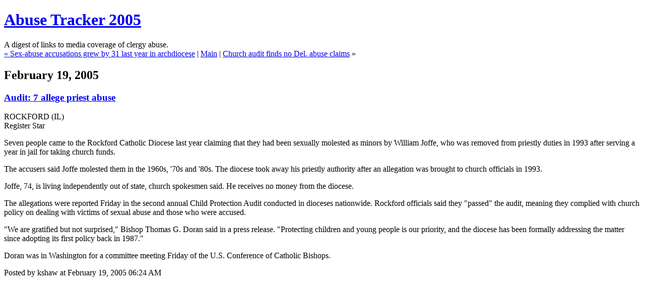

--- FILE ---
content_type: text/html
request_url: https://bishop-accountability.org/abuse2005archives/009431.html
body_size: 2354
content:
<!DOCTYPE html PUBLIC "-//W3C//DTD XHTML 1.0 Transitional//EN" "http://www.w3.org/TR/xhtml1/DTD/xhtml1-transitional.dtd">

<html xmlns="http://www.w3.org/1999/xhtml">
<head>
<meta http-equiv="Content-Type" content="text/html; charset=iso-8859-1" />

<title>Abuse Tracker 2005: <a href="http://www.rrstar.com/apps/pbcs.dll/article?AID=/20050219/NEWS0107/502190311/1004/NEWS">Audit: 7 allege priest abuse</a></title>

<link rel="stylesheet" href="http://bishop-accountability.org/abuse/styles-site.css" type="text/css" />
<link rel="alternate" type="application/rss+xml" title="RSS" href="http://bishop-accountability.org/abuse/index.rdf" />

<link rel="start" href="http://bishop-accountability.org/abuse/" title="Home" />
<link rel="prev" href="http://bishop-accountability.org/abuse2005archives/009430.html" title="&lt;a href=&quot;http://seattletimes.nwsource.com/html/localnews/2002184772_catholic19m.html&quot;&gt;Sex-abuse accusations grew by 31 last year in archdiocese&lt;/a&gt;" />

<link rel="next" href="http://bishop-accountability.org/abuse2005archives/009432.html" title="&lt;a href=&quot;http://www.delawareonline.com/newsjournal/local/2005/02/19churchauditfind.html&quot;&gt;Church audit finds no Del. abuse claims&lt;/a&gt;" />


<script type="text/javascript" language="javascript">
<!--

function OpenTrackback (c) {
    window.open(c,
                    'trackback',
                    'width=480,height=480,scrollbars=yes,status=yes');
}

var HOST = 'bishop-accountability.org';

// Copyright (c) 1996-1997 Athenia Associates.
// http://www.webreference.com/js/
// License is granted if and only if this entire
// copyright notice is included. By Tomer Shiran.

function setCookie (name, value, expires, path, domain, secure) {
    var curCookie = name + "=" + escape(value) + ((expires) ? "; expires=" + expires.toGMTString() : "") + ((path) ? "; path=" + path : "") + ((domain) ? "; domain=" + domain : "") + ((secure) ? "; secure" : "");
    document.cookie = curCookie;
}

function getCookie (name) {
    var prefix = name + '=';
    var c = document.cookie;
    var nullstring = '';
    var cookieStartIndex = c.indexOf(prefix);
    if (cookieStartIndex == -1)
        return nullstring;
    var cookieEndIndex = c.indexOf(";", cookieStartIndex + prefix.length);
    if (cookieEndIndex == -1)
        cookieEndIndex = c.length;
    return unescape(c.substring(cookieStartIndex + prefix.length, cookieEndIndex));
}

function deleteCookie (name, path, domain) {
    if (getCookie(name))
        document.cookie = name + "=" + ((path) ? "; path=" + path : "") + ((domain) ? "; domain=" + domain : "") + "; expires=Thu, 01-Jan-70 00:00:01 GMT";
}

function fixDate (date) {
    var base = new Date(0);
    var skew = base.getTime();
    if (skew > 0)
        date.setTime(date.getTime() - skew);
}

function rememberMe (f) {
    var now = new Date();
    fixDate(now);
    now.setTime(now.getTime() + 365 * 24 * 60 * 60 * 1000);
    setCookie('mtcmtauth', f.author.value, now, '', HOST, '');
    setCookie('mtcmtmail', f.email.value, now, '', HOST, '');
    setCookie('mtcmthome', f.url.value, now, '', HOST, '');
}

function forgetMe (f) {
    deleteCookie('mtcmtmail', '', HOST);
    deleteCookie('mtcmthome', '', HOST);
    deleteCookie('mtcmtauth', '', HOST);
    f.email.value = '';
    f.author.value = '';
    f.url.value = '';
}

//-->
</script>





</head>

<body>

<div id="banner">
<h1><a href="http://bishop-accountability.org/abuse/" accesskey="1">Abuse Tracker 2005</a></h1>
<span class="description">A digest of links to media coverage of clergy abuse.</span>
</div>

<div id="container">

<div class="blog">

<div id="menu">
<a href="http://bishop-accountability.org/abuse2005archives/009430.html">&laquo; <a href="http://seattletimes.nwsource.com/html/localnews/2002184772_catholic19m.html">Sex-abuse accusations grew by 31 last year in archdiocese</a></a> |

<a href="http://bishop-accountability.org/abuse/">Main</a>
| <a href="http://bishop-accountability.org/abuse2005archives/009432.html"><a href="http://www.delawareonline.com/newsjournal/local/2005/02/19churchauditfind.html">Church audit finds no Del. abuse claims</a> &raquo;</a>

</div>

</div>


<div class="blog">

<h2 class="date">February 19, 2005</h2>

<div class="blogbody">

<h3 class="title"><a href="http://www.rrstar.com/apps/pbcs.dll/article?AID=/20050219/NEWS0107/502190311/1004/NEWS">Audit: 7 allege priest abuse</a></h3>

<p>ROCKFORD (IL)<br />
Register Star</p>

<p>Seven people came to the Rockford Catholic Diocese last year claiming that they had been sexually molested as minors by William Joffe, who was removed from priestly duties in 1993 after serving a year in jail for taking church funds. </p>

<p>The accusers said Joffe molested them in the 1960s, '70s and '80s. The diocese took away his priestly authority after an allegation was brought to church officials in 1993. </p>

<p>Joffe, 74, is living independently out of state, church spokesmen said. He receives no money from the diocese. </p>

<p>The allegations were reported Friday in the second annual Child Protection Audit conducted in dioceses nationwide. Rockford officials said they "passed" the audit, meaning they complied with church policy on dealing with victims of sexual abuse and those who were accused. </p>

<p>"We are gratified but not surprised," Bishop Thomas G. Doran said in a press release. "Protecting children and young people is our priority, and the diocese has been formally addressing the matter since adopting its first policy back in 1987." </p>

<p>Doran was in Washington for a committee meeting Friday of the U.S. Conference of Catholic Bishops.<br />
</p>

<a name="more"></a>


<span class="posted">Posted by kshaw at February 19, 2005 06:24 AM

<br /></span>

</div>


</div>
</div>
</body>
</html>
